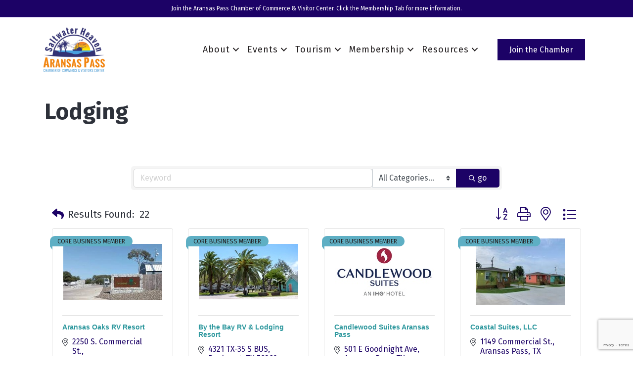

--- FILE ---
content_type: text/html; charset=utf-8
request_url: https://www.google.com/recaptcha/enterprise/anchor?ar=1&k=6LfI_T8rAAAAAMkWHrLP_GfSf3tLy9tKa839wcWa&co=aHR0cHM6Ly9idXNpbmVzcy5hcmFuc2FzcGFzcy5vcmc6NDQz&hl=en&v=PoyoqOPhxBO7pBk68S4YbpHZ&size=invisible&anchor-ms=20000&execute-ms=30000&cb=s632tdh1yxmq
body_size: 49032
content:
<!DOCTYPE HTML><html dir="ltr" lang="en"><head><meta http-equiv="Content-Type" content="text/html; charset=UTF-8">
<meta http-equiv="X-UA-Compatible" content="IE=edge">
<title>reCAPTCHA</title>
<style type="text/css">
/* cyrillic-ext */
@font-face {
  font-family: 'Roboto';
  font-style: normal;
  font-weight: 400;
  font-stretch: 100%;
  src: url(//fonts.gstatic.com/s/roboto/v48/KFO7CnqEu92Fr1ME7kSn66aGLdTylUAMa3GUBHMdazTgWw.woff2) format('woff2');
  unicode-range: U+0460-052F, U+1C80-1C8A, U+20B4, U+2DE0-2DFF, U+A640-A69F, U+FE2E-FE2F;
}
/* cyrillic */
@font-face {
  font-family: 'Roboto';
  font-style: normal;
  font-weight: 400;
  font-stretch: 100%;
  src: url(//fonts.gstatic.com/s/roboto/v48/KFO7CnqEu92Fr1ME7kSn66aGLdTylUAMa3iUBHMdazTgWw.woff2) format('woff2');
  unicode-range: U+0301, U+0400-045F, U+0490-0491, U+04B0-04B1, U+2116;
}
/* greek-ext */
@font-face {
  font-family: 'Roboto';
  font-style: normal;
  font-weight: 400;
  font-stretch: 100%;
  src: url(//fonts.gstatic.com/s/roboto/v48/KFO7CnqEu92Fr1ME7kSn66aGLdTylUAMa3CUBHMdazTgWw.woff2) format('woff2');
  unicode-range: U+1F00-1FFF;
}
/* greek */
@font-face {
  font-family: 'Roboto';
  font-style: normal;
  font-weight: 400;
  font-stretch: 100%;
  src: url(//fonts.gstatic.com/s/roboto/v48/KFO7CnqEu92Fr1ME7kSn66aGLdTylUAMa3-UBHMdazTgWw.woff2) format('woff2');
  unicode-range: U+0370-0377, U+037A-037F, U+0384-038A, U+038C, U+038E-03A1, U+03A3-03FF;
}
/* math */
@font-face {
  font-family: 'Roboto';
  font-style: normal;
  font-weight: 400;
  font-stretch: 100%;
  src: url(//fonts.gstatic.com/s/roboto/v48/KFO7CnqEu92Fr1ME7kSn66aGLdTylUAMawCUBHMdazTgWw.woff2) format('woff2');
  unicode-range: U+0302-0303, U+0305, U+0307-0308, U+0310, U+0312, U+0315, U+031A, U+0326-0327, U+032C, U+032F-0330, U+0332-0333, U+0338, U+033A, U+0346, U+034D, U+0391-03A1, U+03A3-03A9, U+03B1-03C9, U+03D1, U+03D5-03D6, U+03F0-03F1, U+03F4-03F5, U+2016-2017, U+2034-2038, U+203C, U+2040, U+2043, U+2047, U+2050, U+2057, U+205F, U+2070-2071, U+2074-208E, U+2090-209C, U+20D0-20DC, U+20E1, U+20E5-20EF, U+2100-2112, U+2114-2115, U+2117-2121, U+2123-214F, U+2190, U+2192, U+2194-21AE, U+21B0-21E5, U+21F1-21F2, U+21F4-2211, U+2213-2214, U+2216-22FF, U+2308-230B, U+2310, U+2319, U+231C-2321, U+2336-237A, U+237C, U+2395, U+239B-23B7, U+23D0, U+23DC-23E1, U+2474-2475, U+25AF, U+25B3, U+25B7, U+25BD, U+25C1, U+25CA, U+25CC, U+25FB, U+266D-266F, U+27C0-27FF, U+2900-2AFF, U+2B0E-2B11, U+2B30-2B4C, U+2BFE, U+3030, U+FF5B, U+FF5D, U+1D400-1D7FF, U+1EE00-1EEFF;
}
/* symbols */
@font-face {
  font-family: 'Roboto';
  font-style: normal;
  font-weight: 400;
  font-stretch: 100%;
  src: url(//fonts.gstatic.com/s/roboto/v48/KFO7CnqEu92Fr1ME7kSn66aGLdTylUAMaxKUBHMdazTgWw.woff2) format('woff2');
  unicode-range: U+0001-000C, U+000E-001F, U+007F-009F, U+20DD-20E0, U+20E2-20E4, U+2150-218F, U+2190, U+2192, U+2194-2199, U+21AF, U+21E6-21F0, U+21F3, U+2218-2219, U+2299, U+22C4-22C6, U+2300-243F, U+2440-244A, U+2460-24FF, U+25A0-27BF, U+2800-28FF, U+2921-2922, U+2981, U+29BF, U+29EB, U+2B00-2BFF, U+4DC0-4DFF, U+FFF9-FFFB, U+10140-1018E, U+10190-1019C, U+101A0, U+101D0-101FD, U+102E0-102FB, U+10E60-10E7E, U+1D2C0-1D2D3, U+1D2E0-1D37F, U+1F000-1F0FF, U+1F100-1F1AD, U+1F1E6-1F1FF, U+1F30D-1F30F, U+1F315, U+1F31C, U+1F31E, U+1F320-1F32C, U+1F336, U+1F378, U+1F37D, U+1F382, U+1F393-1F39F, U+1F3A7-1F3A8, U+1F3AC-1F3AF, U+1F3C2, U+1F3C4-1F3C6, U+1F3CA-1F3CE, U+1F3D4-1F3E0, U+1F3ED, U+1F3F1-1F3F3, U+1F3F5-1F3F7, U+1F408, U+1F415, U+1F41F, U+1F426, U+1F43F, U+1F441-1F442, U+1F444, U+1F446-1F449, U+1F44C-1F44E, U+1F453, U+1F46A, U+1F47D, U+1F4A3, U+1F4B0, U+1F4B3, U+1F4B9, U+1F4BB, U+1F4BF, U+1F4C8-1F4CB, U+1F4D6, U+1F4DA, U+1F4DF, U+1F4E3-1F4E6, U+1F4EA-1F4ED, U+1F4F7, U+1F4F9-1F4FB, U+1F4FD-1F4FE, U+1F503, U+1F507-1F50B, U+1F50D, U+1F512-1F513, U+1F53E-1F54A, U+1F54F-1F5FA, U+1F610, U+1F650-1F67F, U+1F687, U+1F68D, U+1F691, U+1F694, U+1F698, U+1F6AD, U+1F6B2, U+1F6B9-1F6BA, U+1F6BC, U+1F6C6-1F6CF, U+1F6D3-1F6D7, U+1F6E0-1F6EA, U+1F6F0-1F6F3, U+1F6F7-1F6FC, U+1F700-1F7FF, U+1F800-1F80B, U+1F810-1F847, U+1F850-1F859, U+1F860-1F887, U+1F890-1F8AD, U+1F8B0-1F8BB, U+1F8C0-1F8C1, U+1F900-1F90B, U+1F93B, U+1F946, U+1F984, U+1F996, U+1F9E9, U+1FA00-1FA6F, U+1FA70-1FA7C, U+1FA80-1FA89, U+1FA8F-1FAC6, U+1FACE-1FADC, U+1FADF-1FAE9, U+1FAF0-1FAF8, U+1FB00-1FBFF;
}
/* vietnamese */
@font-face {
  font-family: 'Roboto';
  font-style: normal;
  font-weight: 400;
  font-stretch: 100%;
  src: url(//fonts.gstatic.com/s/roboto/v48/KFO7CnqEu92Fr1ME7kSn66aGLdTylUAMa3OUBHMdazTgWw.woff2) format('woff2');
  unicode-range: U+0102-0103, U+0110-0111, U+0128-0129, U+0168-0169, U+01A0-01A1, U+01AF-01B0, U+0300-0301, U+0303-0304, U+0308-0309, U+0323, U+0329, U+1EA0-1EF9, U+20AB;
}
/* latin-ext */
@font-face {
  font-family: 'Roboto';
  font-style: normal;
  font-weight: 400;
  font-stretch: 100%;
  src: url(//fonts.gstatic.com/s/roboto/v48/KFO7CnqEu92Fr1ME7kSn66aGLdTylUAMa3KUBHMdazTgWw.woff2) format('woff2');
  unicode-range: U+0100-02BA, U+02BD-02C5, U+02C7-02CC, U+02CE-02D7, U+02DD-02FF, U+0304, U+0308, U+0329, U+1D00-1DBF, U+1E00-1E9F, U+1EF2-1EFF, U+2020, U+20A0-20AB, U+20AD-20C0, U+2113, U+2C60-2C7F, U+A720-A7FF;
}
/* latin */
@font-face {
  font-family: 'Roboto';
  font-style: normal;
  font-weight: 400;
  font-stretch: 100%;
  src: url(//fonts.gstatic.com/s/roboto/v48/KFO7CnqEu92Fr1ME7kSn66aGLdTylUAMa3yUBHMdazQ.woff2) format('woff2');
  unicode-range: U+0000-00FF, U+0131, U+0152-0153, U+02BB-02BC, U+02C6, U+02DA, U+02DC, U+0304, U+0308, U+0329, U+2000-206F, U+20AC, U+2122, U+2191, U+2193, U+2212, U+2215, U+FEFF, U+FFFD;
}
/* cyrillic-ext */
@font-face {
  font-family: 'Roboto';
  font-style: normal;
  font-weight: 500;
  font-stretch: 100%;
  src: url(//fonts.gstatic.com/s/roboto/v48/KFO7CnqEu92Fr1ME7kSn66aGLdTylUAMa3GUBHMdazTgWw.woff2) format('woff2');
  unicode-range: U+0460-052F, U+1C80-1C8A, U+20B4, U+2DE0-2DFF, U+A640-A69F, U+FE2E-FE2F;
}
/* cyrillic */
@font-face {
  font-family: 'Roboto';
  font-style: normal;
  font-weight: 500;
  font-stretch: 100%;
  src: url(//fonts.gstatic.com/s/roboto/v48/KFO7CnqEu92Fr1ME7kSn66aGLdTylUAMa3iUBHMdazTgWw.woff2) format('woff2');
  unicode-range: U+0301, U+0400-045F, U+0490-0491, U+04B0-04B1, U+2116;
}
/* greek-ext */
@font-face {
  font-family: 'Roboto';
  font-style: normal;
  font-weight: 500;
  font-stretch: 100%;
  src: url(//fonts.gstatic.com/s/roboto/v48/KFO7CnqEu92Fr1ME7kSn66aGLdTylUAMa3CUBHMdazTgWw.woff2) format('woff2');
  unicode-range: U+1F00-1FFF;
}
/* greek */
@font-face {
  font-family: 'Roboto';
  font-style: normal;
  font-weight: 500;
  font-stretch: 100%;
  src: url(//fonts.gstatic.com/s/roboto/v48/KFO7CnqEu92Fr1ME7kSn66aGLdTylUAMa3-UBHMdazTgWw.woff2) format('woff2');
  unicode-range: U+0370-0377, U+037A-037F, U+0384-038A, U+038C, U+038E-03A1, U+03A3-03FF;
}
/* math */
@font-face {
  font-family: 'Roboto';
  font-style: normal;
  font-weight: 500;
  font-stretch: 100%;
  src: url(//fonts.gstatic.com/s/roboto/v48/KFO7CnqEu92Fr1ME7kSn66aGLdTylUAMawCUBHMdazTgWw.woff2) format('woff2');
  unicode-range: U+0302-0303, U+0305, U+0307-0308, U+0310, U+0312, U+0315, U+031A, U+0326-0327, U+032C, U+032F-0330, U+0332-0333, U+0338, U+033A, U+0346, U+034D, U+0391-03A1, U+03A3-03A9, U+03B1-03C9, U+03D1, U+03D5-03D6, U+03F0-03F1, U+03F4-03F5, U+2016-2017, U+2034-2038, U+203C, U+2040, U+2043, U+2047, U+2050, U+2057, U+205F, U+2070-2071, U+2074-208E, U+2090-209C, U+20D0-20DC, U+20E1, U+20E5-20EF, U+2100-2112, U+2114-2115, U+2117-2121, U+2123-214F, U+2190, U+2192, U+2194-21AE, U+21B0-21E5, U+21F1-21F2, U+21F4-2211, U+2213-2214, U+2216-22FF, U+2308-230B, U+2310, U+2319, U+231C-2321, U+2336-237A, U+237C, U+2395, U+239B-23B7, U+23D0, U+23DC-23E1, U+2474-2475, U+25AF, U+25B3, U+25B7, U+25BD, U+25C1, U+25CA, U+25CC, U+25FB, U+266D-266F, U+27C0-27FF, U+2900-2AFF, U+2B0E-2B11, U+2B30-2B4C, U+2BFE, U+3030, U+FF5B, U+FF5D, U+1D400-1D7FF, U+1EE00-1EEFF;
}
/* symbols */
@font-face {
  font-family: 'Roboto';
  font-style: normal;
  font-weight: 500;
  font-stretch: 100%;
  src: url(//fonts.gstatic.com/s/roboto/v48/KFO7CnqEu92Fr1ME7kSn66aGLdTylUAMaxKUBHMdazTgWw.woff2) format('woff2');
  unicode-range: U+0001-000C, U+000E-001F, U+007F-009F, U+20DD-20E0, U+20E2-20E4, U+2150-218F, U+2190, U+2192, U+2194-2199, U+21AF, U+21E6-21F0, U+21F3, U+2218-2219, U+2299, U+22C4-22C6, U+2300-243F, U+2440-244A, U+2460-24FF, U+25A0-27BF, U+2800-28FF, U+2921-2922, U+2981, U+29BF, U+29EB, U+2B00-2BFF, U+4DC0-4DFF, U+FFF9-FFFB, U+10140-1018E, U+10190-1019C, U+101A0, U+101D0-101FD, U+102E0-102FB, U+10E60-10E7E, U+1D2C0-1D2D3, U+1D2E0-1D37F, U+1F000-1F0FF, U+1F100-1F1AD, U+1F1E6-1F1FF, U+1F30D-1F30F, U+1F315, U+1F31C, U+1F31E, U+1F320-1F32C, U+1F336, U+1F378, U+1F37D, U+1F382, U+1F393-1F39F, U+1F3A7-1F3A8, U+1F3AC-1F3AF, U+1F3C2, U+1F3C4-1F3C6, U+1F3CA-1F3CE, U+1F3D4-1F3E0, U+1F3ED, U+1F3F1-1F3F3, U+1F3F5-1F3F7, U+1F408, U+1F415, U+1F41F, U+1F426, U+1F43F, U+1F441-1F442, U+1F444, U+1F446-1F449, U+1F44C-1F44E, U+1F453, U+1F46A, U+1F47D, U+1F4A3, U+1F4B0, U+1F4B3, U+1F4B9, U+1F4BB, U+1F4BF, U+1F4C8-1F4CB, U+1F4D6, U+1F4DA, U+1F4DF, U+1F4E3-1F4E6, U+1F4EA-1F4ED, U+1F4F7, U+1F4F9-1F4FB, U+1F4FD-1F4FE, U+1F503, U+1F507-1F50B, U+1F50D, U+1F512-1F513, U+1F53E-1F54A, U+1F54F-1F5FA, U+1F610, U+1F650-1F67F, U+1F687, U+1F68D, U+1F691, U+1F694, U+1F698, U+1F6AD, U+1F6B2, U+1F6B9-1F6BA, U+1F6BC, U+1F6C6-1F6CF, U+1F6D3-1F6D7, U+1F6E0-1F6EA, U+1F6F0-1F6F3, U+1F6F7-1F6FC, U+1F700-1F7FF, U+1F800-1F80B, U+1F810-1F847, U+1F850-1F859, U+1F860-1F887, U+1F890-1F8AD, U+1F8B0-1F8BB, U+1F8C0-1F8C1, U+1F900-1F90B, U+1F93B, U+1F946, U+1F984, U+1F996, U+1F9E9, U+1FA00-1FA6F, U+1FA70-1FA7C, U+1FA80-1FA89, U+1FA8F-1FAC6, U+1FACE-1FADC, U+1FADF-1FAE9, U+1FAF0-1FAF8, U+1FB00-1FBFF;
}
/* vietnamese */
@font-face {
  font-family: 'Roboto';
  font-style: normal;
  font-weight: 500;
  font-stretch: 100%;
  src: url(//fonts.gstatic.com/s/roboto/v48/KFO7CnqEu92Fr1ME7kSn66aGLdTylUAMa3OUBHMdazTgWw.woff2) format('woff2');
  unicode-range: U+0102-0103, U+0110-0111, U+0128-0129, U+0168-0169, U+01A0-01A1, U+01AF-01B0, U+0300-0301, U+0303-0304, U+0308-0309, U+0323, U+0329, U+1EA0-1EF9, U+20AB;
}
/* latin-ext */
@font-face {
  font-family: 'Roboto';
  font-style: normal;
  font-weight: 500;
  font-stretch: 100%;
  src: url(//fonts.gstatic.com/s/roboto/v48/KFO7CnqEu92Fr1ME7kSn66aGLdTylUAMa3KUBHMdazTgWw.woff2) format('woff2');
  unicode-range: U+0100-02BA, U+02BD-02C5, U+02C7-02CC, U+02CE-02D7, U+02DD-02FF, U+0304, U+0308, U+0329, U+1D00-1DBF, U+1E00-1E9F, U+1EF2-1EFF, U+2020, U+20A0-20AB, U+20AD-20C0, U+2113, U+2C60-2C7F, U+A720-A7FF;
}
/* latin */
@font-face {
  font-family: 'Roboto';
  font-style: normal;
  font-weight: 500;
  font-stretch: 100%;
  src: url(//fonts.gstatic.com/s/roboto/v48/KFO7CnqEu92Fr1ME7kSn66aGLdTylUAMa3yUBHMdazQ.woff2) format('woff2');
  unicode-range: U+0000-00FF, U+0131, U+0152-0153, U+02BB-02BC, U+02C6, U+02DA, U+02DC, U+0304, U+0308, U+0329, U+2000-206F, U+20AC, U+2122, U+2191, U+2193, U+2212, U+2215, U+FEFF, U+FFFD;
}
/* cyrillic-ext */
@font-face {
  font-family: 'Roboto';
  font-style: normal;
  font-weight: 900;
  font-stretch: 100%;
  src: url(//fonts.gstatic.com/s/roboto/v48/KFO7CnqEu92Fr1ME7kSn66aGLdTylUAMa3GUBHMdazTgWw.woff2) format('woff2');
  unicode-range: U+0460-052F, U+1C80-1C8A, U+20B4, U+2DE0-2DFF, U+A640-A69F, U+FE2E-FE2F;
}
/* cyrillic */
@font-face {
  font-family: 'Roboto';
  font-style: normal;
  font-weight: 900;
  font-stretch: 100%;
  src: url(//fonts.gstatic.com/s/roboto/v48/KFO7CnqEu92Fr1ME7kSn66aGLdTylUAMa3iUBHMdazTgWw.woff2) format('woff2');
  unicode-range: U+0301, U+0400-045F, U+0490-0491, U+04B0-04B1, U+2116;
}
/* greek-ext */
@font-face {
  font-family: 'Roboto';
  font-style: normal;
  font-weight: 900;
  font-stretch: 100%;
  src: url(//fonts.gstatic.com/s/roboto/v48/KFO7CnqEu92Fr1ME7kSn66aGLdTylUAMa3CUBHMdazTgWw.woff2) format('woff2');
  unicode-range: U+1F00-1FFF;
}
/* greek */
@font-face {
  font-family: 'Roboto';
  font-style: normal;
  font-weight: 900;
  font-stretch: 100%;
  src: url(//fonts.gstatic.com/s/roboto/v48/KFO7CnqEu92Fr1ME7kSn66aGLdTylUAMa3-UBHMdazTgWw.woff2) format('woff2');
  unicode-range: U+0370-0377, U+037A-037F, U+0384-038A, U+038C, U+038E-03A1, U+03A3-03FF;
}
/* math */
@font-face {
  font-family: 'Roboto';
  font-style: normal;
  font-weight: 900;
  font-stretch: 100%;
  src: url(//fonts.gstatic.com/s/roboto/v48/KFO7CnqEu92Fr1ME7kSn66aGLdTylUAMawCUBHMdazTgWw.woff2) format('woff2');
  unicode-range: U+0302-0303, U+0305, U+0307-0308, U+0310, U+0312, U+0315, U+031A, U+0326-0327, U+032C, U+032F-0330, U+0332-0333, U+0338, U+033A, U+0346, U+034D, U+0391-03A1, U+03A3-03A9, U+03B1-03C9, U+03D1, U+03D5-03D6, U+03F0-03F1, U+03F4-03F5, U+2016-2017, U+2034-2038, U+203C, U+2040, U+2043, U+2047, U+2050, U+2057, U+205F, U+2070-2071, U+2074-208E, U+2090-209C, U+20D0-20DC, U+20E1, U+20E5-20EF, U+2100-2112, U+2114-2115, U+2117-2121, U+2123-214F, U+2190, U+2192, U+2194-21AE, U+21B0-21E5, U+21F1-21F2, U+21F4-2211, U+2213-2214, U+2216-22FF, U+2308-230B, U+2310, U+2319, U+231C-2321, U+2336-237A, U+237C, U+2395, U+239B-23B7, U+23D0, U+23DC-23E1, U+2474-2475, U+25AF, U+25B3, U+25B7, U+25BD, U+25C1, U+25CA, U+25CC, U+25FB, U+266D-266F, U+27C0-27FF, U+2900-2AFF, U+2B0E-2B11, U+2B30-2B4C, U+2BFE, U+3030, U+FF5B, U+FF5D, U+1D400-1D7FF, U+1EE00-1EEFF;
}
/* symbols */
@font-face {
  font-family: 'Roboto';
  font-style: normal;
  font-weight: 900;
  font-stretch: 100%;
  src: url(//fonts.gstatic.com/s/roboto/v48/KFO7CnqEu92Fr1ME7kSn66aGLdTylUAMaxKUBHMdazTgWw.woff2) format('woff2');
  unicode-range: U+0001-000C, U+000E-001F, U+007F-009F, U+20DD-20E0, U+20E2-20E4, U+2150-218F, U+2190, U+2192, U+2194-2199, U+21AF, U+21E6-21F0, U+21F3, U+2218-2219, U+2299, U+22C4-22C6, U+2300-243F, U+2440-244A, U+2460-24FF, U+25A0-27BF, U+2800-28FF, U+2921-2922, U+2981, U+29BF, U+29EB, U+2B00-2BFF, U+4DC0-4DFF, U+FFF9-FFFB, U+10140-1018E, U+10190-1019C, U+101A0, U+101D0-101FD, U+102E0-102FB, U+10E60-10E7E, U+1D2C0-1D2D3, U+1D2E0-1D37F, U+1F000-1F0FF, U+1F100-1F1AD, U+1F1E6-1F1FF, U+1F30D-1F30F, U+1F315, U+1F31C, U+1F31E, U+1F320-1F32C, U+1F336, U+1F378, U+1F37D, U+1F382, U+1F393-1F39F, U+1F3A7-1F3A8, U+1F3AC-1F3AF, U+1F3C2, U+1F3C4-1F3C6, U+1F3CA-1F3CE, U+1F3D4-1F3E0, U+1F3ED, U+1F3F1-1F3F3, U+1F3F5-1F3F7, U+1F408, U+1F415, U+1F41F, U+1F426, U+1F43F, U+1F441-1F442, U+1F444, U+1F446-1F449, U+1F44C-1F44E, U+1F453, U+1F46A, U+1F47D, U+1F4A3, U+1F4B0, U+1F4B3, U+1F4B9, U+1F4BB, U+1F4BF, U+1F4C8-1F4CB, U+1F4D6, U+1F4DA, U+1F4DF, U+1F4E3-1F4E6, U+1F4EA-1F4ED, U+1F4F7, U+1F4F9-1F4FB, U+1F4FD-1F4FE, U+1F503, U+1F507-1F50B, U+1F50D, U+1F512-1F513, U+1F53E-1F54A, U+1F54F-1F5FA, U+1F610, U+1F650-1F67F, U+1F687, U+1F68D, U+1F691, U+1F694, U+1F698, U+1F6AD, U+1F6B2, U+1F6B9-1F6BA, U+1F6BC, U+1F6C6-1F6CF, U+1F6D3-1F6D7, U+1F6E0-1F6EA, U+1F6F0-1F6F3, U+1F6F7-1F6FC, U+1F700-1F7FF, U+1F800-1F80B, U+1F810-1F847, U+1F850-1F859, U+1F860-1F887, U+1F890-1F8AD, U+1F8B0-1F8BB, U+1F8C0-1F8C1, U+1F900-1F90B, U+1F93B, U+1F946, U+1F984, U+1F996, U+1F9E9, U+1FA00-1FA6F, U+1FA70-1FA7C, U+1FA80-1FA89, U+1FA8F-1FAC6, U+1FACE-1FADC, U+1FADF-1FAE9, U+1FAF0-1FAF8, U+1FB00-1FBFF;
}
/* vietnamese */
@font-face {
  font-family: 'Roboto';
  font-style: normal;
  font-weight: 900;
  font-stretch: 100%;
  src: url(//fonts.gstatic.com/s/roboto/v48/KFO7CnqEu92Fr1ME7kSn66aGLdTylUAMa3OUBHMdazTgWw.woff2) format('woff2');
  unicode-range: U+0102-0103, U+0110-0111, U+0128-0129, U+0168-0169, U+01A0-01A1, U+01AF-01B0, U+0300-0301, U+0303-0304, U+0308-0309, U+0323, U+0329, U+1EA0-1EF9, U+20AB;
}
/* latin-ext */
@font-face {
  font-family: 'Roboto';
  font-style: normal;
  font-weight: 900;
  font-stretch: 100%;
  src: url(//fonts.gstatic.com/s/roboto/v48/KFO7CnqEu92Fr1ME7kSn66aGLdTylUAMa3KUBHMdazTgWw.woff2) format('woff2');
  unicode-range: U+0100-02BA, U+02BD-02C5, U+02C7-02CC, U+02CE-02D7, U+02DD-02FF, U+0304, U+0308, U+0329, U+1D00-1DBF, U+1E00-1E9F, U+1EF2-1EFF, U+2020, U+20A0-20AB, U+20AD-20C0, U+2113, U+2C60-2C7F, U+A720-A7FF;
}
/* latin */
@font-face {
  font-family: 'Roboto';
  font-style: normal;
  font-weight: 900;
  font-stretch: 100%;
  src: url(//fonts.gstatic.com/s/roboto/v48/KFO7CnqEu92Fr1ME7kSn66aGLdTylUAMa3yUBHMdazQ.woff2) format('woff2');
  unicode-range: U+0000-00FF, U+0131, U+0152-0153, U+02BB-02BC, U+02C6, U+02DA, U+02DC, U+0304, U+0308, U+0329, U+2000-206F, U+20AC, U+2122, U+2191, U+2193, U+2212, U+2215, U+FEFF, U+FFFD;
}

</style>
<link rel="stylesheet" type="text/css" href="https://www.gstatic.com/recaptcha/releases/PoyoqOPhxBO7pBk68S4YbpHZ/styles__ltr.css">
<script nonce="B6JK_Vp0eO_tz3qegTXqtg" type="text/javascript">window['__recaptcha_api'] = 'https://www.google.com/recaptcha/enterprise/';</script>
<script type="text/javascript" src="https://www.gstatic.com/recaptcha/releases/PoyoqOPhxBO7pBk68S4YbpHZ/recaptcha__en.js" nonce="B6JK_Vp0eO_tz3qegTXqtg">
      
    </script></head>
<body><div id="rc-anchor-alert" class="rc-anchor-alert"></div>
<input type="hidden" id="recaptcha-token" value="[base64]">
<script type="text/javascript" nonce="B6JK_Vp0eO_tz3qegTXqtg">
      recaptcha.anchor.Main.init("[\x22ainput\x22,[\x22bgdata\x22,\x22\x22,\[base64]/[base64]/[base64]/ZyhXLGgpOnEoW04sMjEsbF0sVywwKSxoKSxmYWxzZSxmYWxzZSl9Y2F0Y2goayl7RygzNTgsVyk/[base64]/[base64]/[base64]/[base64]/[base64]/[base64]/[base64]/bmV3IEJbT10oRFswXSk6dz09Mj9uZXcgQltPXShEWzBdLERbMV0pOnc9PTM/bmV3IEJbT10oRFswXSxEWzFdLERbMl0pOnc9PTQ/[base64]/[base64]/[base64]/[base64]/[base64]\\u003d\x22,\[base64]\\u003d\\u003d\x22,\[base64]/[base64]/Dv1lzKEvCsMOJbW3CiWhsw57Dh8KoXUXDo8OZwowtwqgZMsKeAMK3d1LClmzChDMLw4VQaF3CvMKZw7HCtcOzw7DCt8OJw58lwol2wp7CtsK4wrXCn8O/wq4Sw4XClTHCq3Z0w5rDjsKzw7zDusOLwp/DlsKLM3PCnMKIeVMGJMKqMcKsOgvCusKFw4Z7w4/CtcOswoHDihlUWMKTE8K1wojCs8KtOD3CoBN5w6/[base64]/[base64]/CosKfwrIuw7XDtll5w5sOLsKPYMKzwpbDisK8dktlw6vDlzYobjJ3c8KCw4pAV8OFwqPCtG7DnxtSXcOQFiTCkMKuwr/[base64]/F8KDw4XCgX3DiMKiU1XCrMKqK8OiwqfDlsKXTzzCux3Dok/DkMOqacKlQ8O5Y8OGwrE3G8K0wqnCqcOgWAfDiwp7wrnCpF4Xwrpsw6XCssK1w4QTA8OQwpTDoErDnk7DvMKIGkFEQcOWw7TDjcK0L3VXw47ChcK4wpplIsOkw5/Dg2V6w7zDtSIYwpXDkR8Wwr1nLcK5wqpgw7x1SMOZTk7CngZwU8KwwoLCqsOgw5HCssOEwrd8bW/[base64]/ClcK8w7R0w6PCusOPacOswovCo8OET0XDhMKew7g7w5Asw6hRenMNw7dtOkE7JsK+NkrDrVkSXUcFw7DDr8O+a8OpeMOVw6Egw6ZVw67CtcKQwqvCrsKCBybDqXPDnQQRchrCg8K6wpAbZG5NwpfCjgQDwpPCr8OyN8OiwptIwot6wpMNwqVbw4rCgRTCuF/[base64]/w6xew5rDmsKewqsOw7gwwovDpS7CnjLCqsKHwq/DiR/CnkjDj8OzwqUBwrlYwoFTPsOiwoPDjgQuY8KAw6UySsKwFsOFYsKDcidMHcKCIsO4Q3gPY3FCw6Jrw4LDjXEiNcKkHmE/wrNyHnzCgRzDtMOawrwqwqLCmMK8wofDsDjDohlmwpQ1PMO7w5pJw5HDosOtL8KKw4PChTQnw5s0NMORw7YgOSYxw53DqsKdMsOYw5oBYgPCl8O+W8Ovw7TCuMKhw5tzFMOFwo/[base64]/[base64]/DsylucSpmHsObKG1lw7XCkFFuKsOVw655HnfDs2NJw4MSw6w0DQ/DhQQEw5bDpsKZwrR3PMKQw6MHLw3ClCoAfHRAw73CqsK8RSAXw6jDk8KawqPCicOADMKzw53Dl8Otw5NdwrXDhsO7w5sSw5nCvcOKw7zDhj52w6zCtSfDtcKrNALCklzDhzTCoA9bT8KRMk/CtTZiw4ROw6dfwojDtEIYwpt4wo3DiMKPw5tvw4fDt8KRMgxzd8K4T8KYAcKkwpHDggnCoQ7Cjyc+wrjCrmTDtGY/Z8OSw7bCnMK1w4DClMKIwpjCt8OCMMKYw7HDik/CsCvDscONfMKmDMKNOiRow6fCmkfDrsKJD8OdRMOCNTs2H8OWXMOoaRLDsy9ze8Kcw7nDm8OZw6bClk0Aw4Erw68Ew7hTwqHDlzLDgG4Ew7fDmBXCmsOBfxV/w5Bcw74SwooDBMKywpQzHcOxwofCv8KvRsKKXiwZw4TDjcKHBDJXGDXChMKtw5DCpgTClAXCv8KwYy3DncOrw5vCplwWJsKVw7J8cSoIZcOmwpvClC/Do2wMwrN5ZsOGbilMwrvDkMO6ZVhvbyTDq8KOE17CgTzCicOCbsOeRjhkwoh6AcOcwqjCtjY+MsOJPMKJGhLCoMOhwrZ0w4/DjFPDksKZwqIjUXMpw7fDucOpwqxNw4k0ZcOHQWZpwojDpsONNH/CtHHDpBh/EMOUw6JnTsK/[base64]/[base64]/[base64]/wp7CqVDCscKEw77DvFcLwr/CpMO2ECrClMORw7AAwrrCsxZtw590w5Yjw7thwpXDosKoXsO0wogswoJFMcKlAMOFdHTDmifDvsO7L8K9NMOqwrlrw59XDsOdw4Evwrl4w7IXEcOCw5DCg8Olf3Muw7hUwozDj8OdI8O5w5TCv8KrwrViwo/DhMKmw6zDhcOvSThHw7RHw6UBJAtDw71hAMO4FMOwwqxvwrlEwo/CsMKuw6UAEMKUw7vCnsKrIEjDkcKUVRdsw75GPGfCq8OpF8OVwqvDv8K5wr/Dh3sKw43CucO+wqM/w6LDvCHDmsO+w4nCiMK7w7VNKBXCm0ZKWMOYecKhcMKEHsO1Q8O1w4NgNy3DosKwUMO0XidPAMKJw7gsw6LCvsK7w6cww5HDq8O6w7LDk291TTZRFxljOhrCg8O4w7HCtcONSi1jAAbCrsK1JWwNw6d0X0Rsw74mAg9wc8Kfw5/CqFI4TMORQMOjUcKAw7Zgw6vDkjV7w7TDqcO/P8KTGMKiOsOYwpEKXSHCnHzCo8KPWsORZDzDmE8JNSNmwrQKw4HDvsKCw41LdcOQwop9w73DniZLwpbDtgjCpMOJBS1NwrxkLVNPw5bCs2PCjsKYCcK+DzQpccKMwqbCgSjDnsKPVsKyw7fDpnTDgAs6NMKofzPCp8KSwq8owoDDmnHDhmlyw5R5UA7Cl8K/W8OlwoTDjCtXHyBGZMOnYcKOPDnCi8OtJcKaw5R5UcKtwoBxR8OSwotLZRTDq8Kjw6/DsMODw7o6ez1mwr/DvGsyWVzCuH0lwohQwqXDr24+wo83ERxsw7g5wqfDhcK+woDCnyJKw40WH8KdwqZ4CMKDw6PDuMKsasO/[base64]/VcOyFATCuhPDkGRPw7HCnSh3FDvCicOINcOLw6VWwrdaWMOcwrzDkcKaPx7Cuw9/w7HDlBXDsgZyw65iwqXCjl0DMAJ8w4bChHVhwp/Ch8KvwodIw6Adw6zClcOuMAs/[base64]/w4d2wpN0OVh/YXp2w4IMw6p/w5PDhAUpC2/CosKiw6VKwogAw6HCkcKVwqLDqcKcb8O3WxgkwqF8w7xjw7sQwoQPwqPDmWXDoVfCkMKBwrVvDhF1wp3Dl8KWSMOJY0MSwrcGHwMTTcOZZwYcR8OkP8Ojw4jCicKOXWHCgMKUQAxhVntSwq/CmTjDknjDqFwhN8K9Wy/CsF9pX8O5J8OIGcOKwrvDlMKCcmkCw73Dk8KUw5caRkh4dFTCpgJNw5XChMKkfXLCj3hHSxfDuFbDi8K1MQRBOX3Dvntfw4Muwq3CgsO8wrfDuEPDmcKfA8ODw7/DiAN+wpvDtUTDhXBlSlPDj1V0w7JcQ8Ouwqcmw7xEwpobw6Q5w6tWOMKZw4cJw7zDsx0gTHXClcKBGMOLfMKdw5BFGsO7ew/CmFoxwq/CjzXDsBhVwqgxw6M2AxdpEgzDmTzDn8OWHcOibDTDvsKUw61LGCR8w6DCu8KpcTLDiRVcw6vDisK/wqvCjcOsd8KVZRglSzgDwpodwr1gw4ZGwojCqjzDslfDvxMpw77Dg00Iw51rKXhBw7/[base64]/DpkDDt8KadEUHwqg4w7sAasOtTEJIw4fCnWTCksKiD1HDmn7DpzNEwpnDsUnChcOfwonCuB5jEcKnE8KLw6BoGsKyw7pBD8KdwrHDpwtdfj1iXE/DqSJIwokeb30RaRIfw50yw6jDmBF0FMOtURnDtw/CuXPDjsKKS8KRw6V7WxIIwpQmQRcZTcOkSUdxwpbDpwxjwqhnQcKwbB0qAcOlw4PDoMO4wqPDu8OVVsO2wpE7QMKVw4rDncOjwo3DhGIOXgHDqWUvwrnCsUnDtiwPwrotLMOPwpTDlsOOw6XCoMO+JVzDiAUvw4TCq8K8DsONw7BOw5HDq2DCnirCh2LDkUdnScKPez/Dj3Bcw5TDkCMZwop6wpgAdUnDjcKrUsKcUsKxVcOWecKCTcOdWw5rJsKOC8OYTEJGw6nChA3CrVLChTrCqFHDn359w6cpP8O3clQhwqTDjipXIULCp3kzwq/Dq3TDgMKfwrDCpmAnw4/CoFEJwp/DvMO3wo7DqcK2a1bCnsKuLjsFwp8ZwopjwqHDllLCignDv1NyBcKNw4gFXcKNwogeDgTCncOKbwJWesObwo/Dii3CpXYCCXcrw5TCtMKLPMKEw4U1wqhAwr5Yw4pAXcKKw5bDmcOPcBnDlMOpwqvCoMOHCwDCuMK1wqfDp2vDtjjCvsOOAyx4dsKLw4Ebw43Dlk3Dt8O4IcKUYg/DvlzDoMKmGMOkMVcjw40xVsOBwrQvBcKqBhEtwq/Dl8OTwpx/woojUFbDo1d9w77DgMKEw7LDssKowodmNSTCmsKML3AhwrfDlsKfWjoKJcKbwprCrhvDpcO9dlJZwo/ChMKvHsOQbVXDmcOFw7/DnsOiw63Cuk0gw7JGewoMw5pLVVAZHn/DrsKxJXnCjGTCi1TDrMOWBk3DhMKZMzjCgVTCgHxBPcOMwq3Clm3Du0liBGLDoEHDl8Kzwr8nKGMkSsOVfsKnwoHDpcOJCirDqj3Dn8OwFcO+worDjsK3QWjDi1zDgg98wo7CgMOeO8OYdRp2XVPDosKoHMO/cMKRCkTCt8KbDsKCRS3DmSTDscOHMMK8wq15wqvCtcOXwq7DgjEUI13DonQ5wp/Cn8KMTsKJwoLDiwbCm8Ocw6/[base64]/DisKGw4rCr8KHV8Kkw6bDmMKyVsOiwrjDssKbw6fDrXYcAkopw6fCrxzClGILw6kZBjVZwrIgTcOQwrUJwqHDtsKeDcKKMFR/Z1HCi8OTIQF8SMKEwps2A8Oyw4/DlVMrS8O5IcO5w4vCiwDDnMOHwok+D8O4woPDnCZow5HCsMOowqNpMX5UKcOHfx7Dj01+woB7wrPDpHbDmRjDiMKowpZSwp3DiTfCkMOMw7HDhQLDhcK/[base64]/[base64]/w67Dmh1RwrQ5GMODwrnCjGbCp8OqUsOOwr/[base64]/DiMO9OnvDtMKdNsOYw4h/wqvCisOXwpLCrcOLw6DDrMO+DsKLV3nCrsKvTnMLw7jDgSfCg8KoCcKjwo9cwo/CssOOw6siwrfCkWkWMsKbw60RDVdldmsdZHI2VsO8w79YeSnCvVnClSUdBiHCvMOfw4FERlI3w5I6R0BLDgh+w5JZw7AGwpQqwoHCtUHDpE7CtA/ChznDvGpIASpKJl3DozZzHMOqwqHDhmLCgMKAVcO0N8OEw53DpcKYBcOIw6Flwr/CrijCo8OHZj4VOzA4wrYECwwWw5YgwrZ6DsKjIsOFwocWO2DCqxLDmHHCtsOPw4h/cEpvw5HCtMK9FsOQH8K7wrXCmMKVdl10EgzCuCfCg8Knc8ORRsKkL1HCsMKDRMOuSsKtFMO9w7/DrzzDr1IvRsODwo/CogDDtAkpwqjDv8OFw4HCt8KhdgTCmcKVwrt6w53CtcOJw7rDmxzDlsK7wp/DjiTCh8KNw73Ds17DjMKaVjPCj8OJwrzDulnCgRLDuSFww4w/[base64]/DpcOowprDucKfLlPCmk1cMxPDnnvDj8KAM17CmGswwqLCnsKKw4PDoCPDrGEFw63Ck8OTwqcWw4TCm8OAV8OEK8K5w6zCjcOpNi4ZN0zCmMOJFMOuwpMLKsKuJ1bCosO+BsO/NBbDk2TCr8OSw6fCqHXCjcK2F8O/w7vCvGAYByrClQMowojCr8KcR8OGbcKxG8Ktw7zDl3bCksO/[base64]/CqAvCmXjDjnbDt2bDhWwgwqfChGDDtsKCw7DCsA7DsMOiM0Iuw6JPw4R7wqLCn8O6CglPwplqwptcb8OPBsO7eMK0VEhBDcK/FR3CiMOMGcKbLyxDwrbDo8K1w6vDk8K4WEcNw5ZWHF/Dr0jDlcOZA8KpwrbDu2jDhMOnw4olw6dTw7sVwrJAw63CoBZXw5ITLRBBwpjCrcKGw7nCv8KtwrjDlsKdw7g7SX8+bcKJw6sbSERoEBxhL1DDvMO2wo0DJMKKw4MvR8K+XlbCvSjDsMKnwpnDk1ZDw4vDoxdANMOKw5TDlXUkFcOnUHDDq8OXw5nCt8K4ccO5Z8ODwr/[base64]/[base64]/DkMOfw5HCnXLCnsKPwpfCow7CgcOUI8Opw7DCksO3Vh1LwqbDg8OhTm3DuXtOw5fDt1IGwrFTHXnDris+w7kMNgzDtRnDukPCjltzEHQ+PcObw7hyDMOWEwHDgcOlwpHDq8O5YsKsf8KbwpvDoiPDpcOkbGQcw43DmgzDvcKfNcO+G8O4w6zDhcKhO8Krw7/[base64]/w7Zpw6YMw63CocO+wprCmRFzw4hxWGzDmcKHwohGW14jJ24jWjzDicKOC3M7BQETUcKEHMO6NcKZTw/ChMOhPSDDiMKvFcOAw5vDokMqUnlEw7s8X8O8w6/DlBlcUcK9WBfCn8OvwpkFwq4IdcKFUgrDhwjCoBgAw5s7w4rDicKaw6fCm1wnfUFKc8KROMOpIcK2w5TDkzQVw77Cu8OCdSkTWcO/aMOqwrPDk8OcMDLDhcKWwoc+w7MIZyXDpMKSSQPCvWBkwpnCncKyVcKfwo/CpW01w7DDq8KCL8OpLsOIwp4SNknCoAs5Q1tDwpLCkRsbLMK0w4vCih/DrMOaw7EvMz3Dq0PDgcKow49VHHwrwo8YFDnClS/CksOzcQgQwpfDgh0gbXwrdEYneBPDqTdow5w2w60ZLMKew45pccOBA8Kewoliw4kUfRd/w63DsVlow655HMOhwoE8woDDhgrCvio3Y8Obw7R3wpFpdsKCwqfDqwjDjDfDt8KOwqXDkXNQZRhgwq3DpTsOw7DCuTHCoEjCmGcnwqcaVcKLw5AvwrFxw5AeTcKEw6PCmsKSw4ZjEmLDhsOwZQM0BMKJecOAKyfDgsO7J8KRJiJtc8K2d3/[base64]/w5lqUl7DghdGw5NqXx3DsDfDsMOLaUnColbDrXDCm8OvGHo1PWcQwpFMwpcVwrFyZRZ/[base64]/[base64]/ChsKaElQ6w71mHVUhamPCmsKnwok4bU50FcKywqfCrFHDmsK4w49Uw7t/wrTDrcKiDh41c8KpCBPCpj3DssO6w7REGkXCssKXFn/DjsKXw4wpw51Lw5xSPknDk8OsacKIHcKlImhnwpXCs2Z1E0jChxZAdcO9AQspwpfDt8OtQnHDjcKgYMKnw6bCtsOGFMKjwqk7wqnDg8KzMMOuw5/CkcKXWsKCIVvCswbClwkNY8Kzw6fCvcO5w6xMwoANL8KLw449NC/DgS1DNsKPMMKeU05Iw6V1BcK2XcKlwpLCkMKZwoVsazPCrsKuwp7CqT/[base64]/DvTnDscKtwrfDiUPDrMO0w67Cni0jw78ww5p6w5Uyc2wtOMKWw6MgwpDDiMK9wqnDr8K/PC/CkcKNO00MVMOqfMOKdcOnw6leAcOQwp02DBrCpMKLwqLCgjJkworDpTbCngPCuRQhJ3B2wq/Ct1fDnsKXXsOnwrcrJcKMCMO5wrHCtEplbko/F8K9w6k1wrpiwqp3w7TDmgfCm8Oaw68vw5jCvm06w6wwXsOjOEHCnMKTw57DuirDhcK9wozCuh4/wq5rwohXwpAtw6wLAMOaGkvDnFvCo8OsDkDCt8K9wovCi8OaNT9ww5bDmElMZiXDvT3DvloHwpRvwq/Ck8OIWi9iwp1WPcKIKkjDnlBdKsKjw6vClHTCocKcwoRYaQnCiwEqE1vCmWQSw7jCmUFUw5zCpcK7Y1vCi8O2w57DuSBxJG0/[base64]/[base64]/CncKawpZxw4AGTsKwwpLDisKdI8KadcKmwpbDtjMbw5oQDixwwqdowpskwrtuUWQ5w6vCmHU/JcKowocdwrnDmSPDrU9wcSfCnE7Dj8Odw6Muwq3CvAfDgcKjwqnClMOLYydfwo3CrsO/S8Onw7HDlxfCoEXCp8KLw5nDnMKJLWjDiE3CnE/[base64]/[base64]/ClMKvT8Omw7MJw4TCqMK5PsKfMEVnw4w1DFQnw6DDt2fCpyrClMOpwrVsDlnCtcK1IcK4w6B2YlnCpsKSNMKyw7XChMOZZMKAIB0EdMOECR4fwpHCmMKNHcK3w78WPcOwO3Q5RnQOwqRcRcKUw6TCtkLCnT/DuxYAw7nCs8O5w73DucO8ZMKGGGM+w75nwpI9XsOWw41fN3Rsw5EZPlcFNcOow4/Cn8OCcsOdwqHDrRrDmDXCvjnCrRpPUsObw5Q7woIhw5sFwrVZworCvCPDlGVyJDAWZx7DocOnQMOhZVvCgsKNw7hrIx0IOcO8wpdABHk2wrsoEMKBwrgzBybCuW/ClsK/[base64]/[base64]/[base64]/OjZrwqLCs2cBw7/DkHDDlsKVwqEDXg/CvMKkBRrDoMOVdUvCjE3CtQRrVcKJwp/DvMKmwqEJcsO5S8K1w45nwqnDnDxDVsOOUsO6VwA2wqXDunpTwo06C8KdfsONGEnCqWEuCcOowp/CmRzCnsOma8O/ZncNI30Zw61YCCnDq2AFw5fDsWTCkX1TDyDDijDCmcOlwp1pw7PDksKUE8OWSwJMdcO9wo4JaF/DhcOpZMKEwpPCo1IXH8Ogw5oKT8KJw6UGRClRwo1Rw7vCs1NNSMK3w4/[base64]/wobCs0JYwpjDugsmajhCYcKIwq7CqGDDshciw6vCtxMvTwcUD8O0P0nCosKmwo/DtcKlb3LDvh5KS8KMwp0PBH/Cn8Oxw51cCAttQMKuw6rDthDDh8OMwqkESxPCp25xw5cPwrJfBMO0GUvDuEPDvsOewr86wp1IGBbDlMKfZnbDucOhw5vCk8OwOAU+PcKKwqXDmT8deFcdw5UVGWvDgyrDnzxnfsK5wqEhw53Du2rDo3TDpCDCk3vCjC/DqsK8WcKLWAQbw5InNCt6w4gPwrgJCMKMMCwxVV03JmoJwqzCvUjDkCLCtcOAw7k9woMAw67DosKpw6B0VsOgwqfDocOULA/CrEzDu8KfwpAzwqQOw7U9KmHCsEh/w7QJVzfCncOsWMOWHHjCtEUzMMONwqQ6bDw0J8OBw4bCtQ4dwqzDj8Ksw7vDn8KQNiVFecK5w7/CusO1XXzCi8K7w7PDh3bCh8Opw6LCmsO2wo0WbBrChMOFb8OoUWHDuMKtwp7DlToWwpTClHA/[base64]/VMO/w5tUw7tZwrtMQsOZO8K6w7ZGVTFow4NtwoPCksOUYMOgYxbCt8OPwoR2w7/DjMKxAcOZw57DhsOlwp0kwq7ChsORG1fDhGYywovDo8KeYHBBQ8OCG3TDscKbwoRdw6rDi8OVwpMWwrrDikhSw7Uxwpc/wrMkXT/Cl3zCvkLChHTCv8O1d0DCmFVTbMKuFiTCmsKBw7xKIBNyV091BMKTw7DCk8O0HXbDiRpMDFU2I17CvwsIVxJgHlYaCcKiCG/Dj8KwMMKhwr3Ds8KyXGR9TRrChMKbJ8O/w5rCtXDDhkvCpsOZwobCnHx0HsK4w6TCigfCtzTCl8KZwrrCmcOfTVQoNU7CqAYTfBwHccK6wozCnU5nURBVFCnCj8KobsOQP8O6OMKifMO2wr9saRPCj8OoXlzDncK4wpsEPcOLw6FOwp3CtDFKwpLDomgcPsOuLcOgbMO6GQTCsyTDp3pAwq/DoQjCtV4pOwbDpcKzB8O/WynDumx5LsKow4tvLQHCuC9Ww7R9w6DCmcOXwrJDX2zCtzTCjwEDw6nDojJ/wr/DqxVMwqnClFtNw4/[base64]/CuMOcY8Khw4XCpsOdLQzDqsKAw7ASI0LCmW/DoyMFTMOnYlZiw4DCklvDicONG0DCpWBUw4NmwqrCvsKwwr/Cv8KAdD7Ct1LCpcKAw63Cj8OyesOuw5A3wqnDssKPLhEHCQVNOsKJwpTCr1PDrGLDtSUCwosDwpLCqMOtVsKdKFTCr3BOb8K6wqjDsFgrXH8dw5bCsCx9woQSZTPCo0DCh1RYKMKqw4DCnMKEwr8oKmLDksO3w5rCjMOBBMOyesOBcMOiw6/DgnrCvxjDjcOsS8OdLijCogk2LcOSw6kcIcO8wo0QFcKpwo56w4BZH8Owwq7CosKLVzdww4nDiMKLXGrDnUHCjsO2IwPCniwVK1tzw4fCtwDDh2XDnWg+Y0rCvCjCuFsXVioBw4LDksO2WBzDr2BfORJMScK/w7HDtQk4woE1w7dywoILwpLDssOUJCfDhsK9woY3wp3DikYLw7oMHHkmdmXCo0HCvVwLw4UoacO2AAAHw6vCrsO1w5fDoyIaH8Oaw799R00vwr7Cg8KzwqrDpMOxw4jCkcOmw6PDkMKza0BpwpzCljNFAgrDn8O/AMO/w7vDksOmw7liw4jCuMKUwpvCocKUDE7CnSl9w7PCiWLCsG3DoMO1w4c4YMKjcsKfBHjCnQ8Rw4PCs8OMw6Vkw4PDtcKwwoPDrGEvK8OSwp7CpcK1wpdDdsO5e1nDlcO6IQzDrsKINcKWXEFYfHxCwpQcAntWZsK6ecKtw5rCjMKSw5QpecKQH8KYQ2FXccKpwo/CqHHDoALCq1HDtSlMBMKOacKMw6dYw5UHwp5oOwTCpMKgcyrDnMKrbsKTw7VOw6h4HMKqw5jDtMOyw5PDkUvDocKrw5TDu8KUXH7Culg4dMORwrnDsMKswpJXGgQlCx3Ct2NKworCg2Ybw7bDqcO0w7DCk8KbwqvDm1PCq8Oaw6HDpW/CvWfCj8KSUlJdwrwnYWXCpcKkw6bDrlrDinfDkcOPGAhpwo0Ywo0zbyoraik9USAAO8O0GcKnKcKmworCpTfCo8O9w5dlQQVYJFvClVMiw4bCrMOxw5nCjndhwpLDhy17w6nCpwN3w6Y/UcKCwrdZIsKyw6kWZj8xw6PDim9oJU4scMKzw6FHQigdOsKSSy/[base64]/wrFuTMOnwqQtEsOaw7jCi8OUw5kfwp7DusOxD8KUwphewofCkQ0ffsKHw7Bowr7CsD/CjDrDsg0zw61IfHXCjX/DnQYQw6HDvcOPbxx3w7BfCmbCmMOsw4zCvB/[base64]/[base64]/DvibDj8OJSyrDug1MwqA+w7drwpnDjMKjwqsES8KtWUrDgR/CmE7CkDLDrHUOw6zCi8KjOyobw40GZcOywoB3YsO3XzpcTcO2JsOESMOvwrzDmGLCtQo/[base64]/Wk9xOxoeHMK9wrXCnwwrw5TCqnfCiiTCrAsowrnDhcONw48qbygzw7DDiUfDisKqe2A4w5NsWcKzw4E3wrJbw5DDu1/DrnMBw4M5wqhOwpfDncOnw7LDusOEw5B6LsKUw5DDhijDlMOpCm7CkULDqMK+RDzCu8KfSEHCgcO9wrc/Jh44wpbCtV5xc8KwTsKHw5bDoibCvcKhBMOOw47DnlRxXDnCsT3DisK9wrRCwoLCgsOOwobDkSXChcKnw5rCgUkhwrPCp1bCkMKBLVQKFyPCjMOwaCnCrcK+wocYwpPDjksLw5FpwrrCkQnCpMOnw6zCtcOSL8OIA8KwMcOcFsOFw7NWTcOBw5/DmGhtbMOHNMKgR8ODKsOtGS7CjMKDwpUcdgnCiSDDtcOPw6DClT0Wwo5Qwp3DtDXCgnZDwp/DosKVw4TDkUN9w5VOFcK+KcKTwpZEcMOIPEMKw6jCgADDscKywok/[base64]/CtXM/[base64]/Cp8KYQjwLwrMzwpvCuxk0Tw/[base64]/[base64]/CiMOXwoxxGGJ+w7txw7UAR8KUw5zDgDoTw6AQCQzDrMKAwqxPw53CgcKkQMKlGhV4NyhyYcKJwprChcOuHC56wrtCw5vDvsOTwoxww7rDk34Cw4PCn2bDnm3Dr8O/[base64]/[base64]/DqB5Kw5QFw4DCs8OYesOBwpLCucO0OyrDmcK4J8ONwr1GwqfCgcOUKGTDhWgTw7nDhVYtccKpG1cwwpXDiMOIw6zCj8O0WW/DuyQ9LcK6F8KkMMKFw5dAPm7DpsOWw5jCuMOtwrbCmcKBw6crDsKkwpHDscOVfwfCmcKjZMONw4pcwoXCoMKqwoV8LMOhe8O6wrQew6rDv8KDQn/CocKYwrzCpygjw5YwHMKtwqp8AFDDnMKlRU55w4zDgnp8wrDCpWbCkw7ClQXCvBopwpHDh8OZw4zCvMOMwrYGe8OCXsOJUcKVHW7CvsKZJHlhwrDDoDlQwo4/fBQeGREvwqfChsKZw6fDtsKyw7Ncw709PjQhwrk8Ky7ClMOcwo7DkMKTw73CryPDm2kTw7XDpMO4FsOTeCbDhXHDnWfCqcKTWwADbEbChx/[base64]/[base64]/[base64]/Dq3XDtUDCqsKRw7Jww7XDg8Khw7BIAg/DvC/DhSIww7YXKjjCoHTCuMKTw7ZSPkcHw6nCu8KNw63CjsKcTSwKwpVWwqNhI2JeOsKjCyjCt8OvwqzDpsKOwrTCl8O4wr/[base64]/CnMO1w5RpDUfCumVLwotrw6AJEsOLRsOawoMdw4how5Vcwrl2XxLCtxjChSHCvwd8w6zDpsOpTMO+w5XDkcKzw6zDtMKZwqTDicK0w7LDm8KXEWN+bkZ/wo7Cmw15VMKLI8OsCsKZwp5BwqLCuH9YwqsAw55Kw49iOjU3w48fWSgwGMKCBMO0JXM+w6/DrMOFwq7DqQ8aQ8ONXzLChsOxO8Kic3fCi8OJwoIyGsONRsKuw6MLSMOQdMKQw4sbw7l+wp3DqMOMwo/CkwvDl8Kow7ZzJMKUCMKCZ8KzSmbDnMKEXQhAaQYGw41XwqjDmMOywrQsw6vCuSMHw4jCksOPwo7DuMO8wr/CqMKtOsKiB8K2SUJgU8OAaMK/D8K/w5s8wq1zVwQoc8OHw5UzasK1w6bDlMO6w4AuAhjCqMONPcONwqPDv2TDmxcPwpA4wrxXwrc+L8OXQ8Knw5YbQWPDiWzCq23Cg8OSVCFAWhcZw43Dg2hICMKNwrN0wr5EwrrDsEfDt8OZcMKmS8KYeMOGwqUsw5tbXl0LbHV7woMNw7UTw7wlRD3DiMK0X8K/w5cYwqnChMKmw7HCml5Ew6bCrcKmIcKmwqXCucK3LVPCpFrDkMKKw7vDrMKyRcO6BCrCl8KJwp/DgCTCv8OyLz7CpMKOfmlgw64sw5DDsmjDq0LDisKvw4keC0/Dl2jDs8KtPMOBW8OtVMO4Yy7Cmk1swpkCO8OCACx0chdnwpXCn8KZI13DsMO/w4PDvMOQQFUdcDXDvsOOYsOAfQ8iAgVuw53CiBZWw4nDo8KeL1Msw7bCjMKtwqR0w7QHw5HCtWFTw7AfOBNPw4rDmcKKwozCo0fDoxZnXsKRI8OHwqTDqMO1wrsPOGZZQjEUY8OvYsKgFsOIK3TCi8KKZ8KXbMKwwrrDgFjCugoqbWUNw4/Co8OBNlPClsKIIB3CrcK9UVrDk1PDryzDlVvCncKMw7kMw5zDiWJ9eEDDp8OidMO8wrp0KxzCk8K+BWQGwpkVemICTRoow5vCnsK/w5Umwr/[base64]/woJFUcKHMGhYw5NOw4HDl17CqcKxw7QKwpHDksOJI8KYCcK4fy9rw71wKSTCiMKCDkkSw6DCmsKSIcO7Mg/DsHzChWEXE8KEZcOPdMONBcO/TcOJGMKKw77CkxPDqEbDqcKPZhrClVjCu8OobMKHwpPDuMO0w4RMw5XDslomHnLCtMK+wpzDuQnDi8KVwrtFd8OCUcOtFcKNw6M0wp7Duy/DgAfCm2/[base64]/CgTzCnTbCm8O+VRzClcKaTsOAwojCpBLDrcK2w4gXX8K4w7ALI8O7b8O1wrYXBcK2w4HDrcKsYmfCvl3Dr3gJw7ZRXXk9CRrDnSDCpcKtWXxHwpAywoBWw77DpcKjw49dLcKuw49awr0ywqbCp0nDjUnCkMKmw5PDvX/CkcOdw5TChzPCgMOhZ8K/NwzCuT/Cih3DgMKRM1ZvwqPDqsO4w4pJSStiwq/[base64]/TcKOw57CtsKSw5HCnsOXCMK/woZoDcO/w5LCrMOVwr7Dl8OLwqgjL8K5LcO6w5bDicOMw59vwpfCg8OFQCR5QgdYw6xUXnIVw5YKw7YWZ3rCksK1wqI2wo9fZDHCncOBbRHCgx4PwqHChcK9Lg7DoiArwqDDu8Khw6HDo8KNwpUuwo1dBBYMKMOgw4XDmRrCiE5dXC/Dh8Olf8OawpLDnsKuw7fClsKcw4nCi1BlwqpwOsKaUsO3w4jCgFg7wq99TcK3DMOfw5/DmsO2wrJcOcKSw5UVJcK4dytUw6bCgcOIwqPDshQcZ1RGTcKFw5LDhDUBw7sJXcKxwodPYcK0w5HDlXdPwos/wrJ+wp4MwrrChmfCkMKXLgDClUHDisO5OF3CosO0ThrCpMOKX34Uw53CnHzDvcKUeMK3TzfClMKTw6DDvMK1w5LDuUY5N2F6YcKtEXF9w79kYMOow4R6NVxlw5/DozVXKRhRw7bDncK1PsODw69Ew7tbw4IzwpbDjGtAARFEPy50ATfCoMOLRWkqGlLDrkDDhxzDpsOzGEZSHEMnIcK3wpHDm1R9CQYUw6bDpsOnGsOZw50NVMOJFnQ1J3DCjMKgVzbCrh9JF8Kgw6XCu8KXCsKmJcO2KA/DjsKDwoTCnhnDu3t/bMKIwqTDr8O3w51Hw6AqwoLCnAvDtBtuGMOuwrHCjsKUCDJ+UMKWw61SwqbDmHvCoMKBbGwJwoQWwrZKdcKsdFwce8OscsObw53CkEBiwrtjw77DmGgkw584w6/DhsOuXMKhwqjCt3ZAw5gWLzQ1wrbDl8Kbw6TCicKFTXfCuTrCrcKKTjgaCiHDh8KWKsO4QTNrZyZvKCDDs8OpISBTBFYrwq7DvjzCv8OWw75dwr3CjBlmw64WwoJyBHjDhcOjUMOWwovCqMOfRMOgD8K3KwleFxVJNmN/[base64]/wqI/wq7DvMKvwqEIDyrDncOKwoHCpRl5w57CuMKaKcKCwoXDvRbCkMK7wrXCl8Olw7/[base64]/DjsKvQWZnC8ORBAgPw5t4NWx7BcOnfcOWZCbCrzDCrAlcwr3CtEnCkgDCvk50wpoPVThFF8KBc8O1FR5YIj9kHcO4wq3DjDvDlsKXw7PDm2nCsMKFwpYpIWvCo8K7VsKWfHEsw7pywpPCqcOewo/CqcKSw7pdTsOjw5xidMOFNF1nYGXCqW/[base64]/Dt3bCpsOZwrjDpMKSwoXDvjHDg0UaQsK7woTChcOaP8OFw5dvwp/DvMKcwqhVwrQXw6lcMcOwwrBMKsOCwq4Kw5BnZcKxwqdQw4LDi3Vpwo3Dv8KiKXTCsTFzNBzChcOTY8OIw6XCksOHwo9NEnDDocKJw7jCl8KmWMKlIUXCrHRLw6J1w7PCiMKIwo/DpMKIRsKiw65qw6MvwojChMKDVXpuG25Tw5Ytwp0pwpbDusKZw4vDgV3CvVTDocOKEQ3Ct8OTZ8OLJcODYsKkPXjDtcO+w4hiwpLCvW80RQfCgsOVwqYXWMOAXhTDkkHDonMIw4JhZiBcwrI/YMOJAUrCihHCkcOEw7BrwpcSwqfCplHDm8O1wqMlwoZVwqhBwoEHQALCvsKwwocnI8KzRMOEwq1ARg9QMQcfL8K9w70kw6fDm04cwpvDjEQ/[base64]/ZyZJOMOdwqA0WMOvw7B/w5TDvMKcPsOXwrtpCBYEw6cdFhlLw401NMOaXAg9wqPDi8KYwoQ3cMOAesO9wp3CrsKlwq07wo7DisK+DcKawofDvHrCvRYJSsOiNADCm1HDhEU8Yk3Co8K3woFPw5tORMOkFHPDm8Osw5rDvsK4Z1/DpcO5wrVSwoxUP0dmM8O/ehBFwqHCuMOZbCsqWlQHG8KJbMOJGwPCiDwrR8KeZ8OgKHl+w6HDmcK1WcOGw4xjXljDg0ktZVjDhMOPw6bDrAHCsBjDm2/CgcO1Mz1dVsOIZSFwwp8/[base64]/Do8K7wpNAHMOH\x22],null,[\x22conf\x22,null,\x226LfI_T8rAAAAAMkWHrLP_GfSf3tLy9tKa839wcWa\x22,0,null,null,null,1,[21,125,63,73,95,87,41,43,42,83,102,105,109,121],[1017145,275],0,null,null,null,null,0,null,0,null,700,1,null,0,\[base64]/76lBhnEnQkZnOKMAhmv8xEZ\x22,0,0,null,null,1,null,0,0,null,null,null,0],\x22https://business.aransaspass.org:443\x22,null,[3,1,1],null,null,null,1,3600,[\x22https://www.google.com/intl/en/policies/privacy/\x22,\x22https://www.google.com/intl/en/policies/terms/\x22],\x22xb90FEU37aMDGfa7uLYukQ6qTEh2fKzjgmbTzPfQGdY\\u003d\x22,1,0,null,1,1769381966898,0,0,[160],null,[19,192,201,191,242],\x22RC-UcDkD-_OizNg3Q\x22,null,null,null,null,null,\x220dAFcWeA6CBpTB6AbSUlTlY-_Z_aEDoY9Wi0nZEA5k87sxF3kUUrtqDHxGTwtEK4Ran_p29KbL3wTxmgKDf6w9JMrbYwl2fsrAJg\x22,1769464767081]");
    </script></body></html>